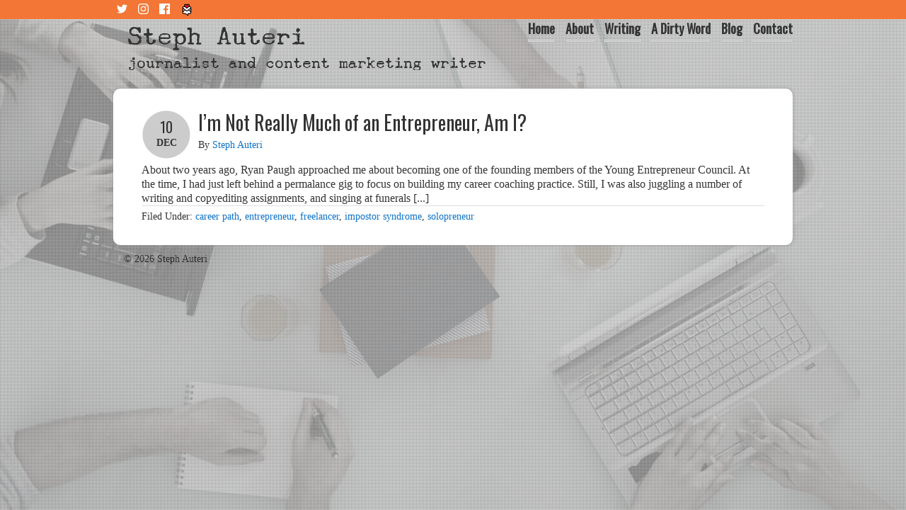

--- FILE ---
content_type: text/html; charset=UTF-8
request_url: https://www.stephauteri.com/category/freelancer/
body_size: 4942
content:
<!DOCTYPE html PUBLIC "-//W3C//DTD XHTML 1.0 Transitional//EN" "http://www.w3.org/TR/xhtml1/DTD/xhtml1-transitional.dtd">
<html xmlns="http://www.w3.org/1999/xhtml" lang="en-US" xml:lang="en-US">
<head profile="http://gmpg.org/xfn/11">
<meta http-equiv="Content-Type" content="text/html; charset=UTF-8" />
			<meta name="robots" content="noindex,noodp,noydir" />
		<meta name="viewport" content="width=device-width, initial-scale=1" />
<title>freelancer</title>
<meta name='robots' content='max-image-preview:large' />
	<style>img:is([sizes="auto" i], [sizes^="auto," i]) { contain-intrinsic-size: 3000px 1500px }</style>
	<link rel='dns-prefetch' href='//secure.gravatar.com' />
<link rel='dns-prefetch' href='//stats.wp.com' />
<link rel='dns-prefetch' href='//v0.wordpress.com' />
<link rel="alternate" type="application/rss+xml" title="Steph Auteri &raquo; Feed" href="https://www.stephauteri.com/feed/" />
<link rel="alternate" type="application/rss+xml" title="Steph Auteri &raquo; Comments Feed" href="https://www.stephauteri.com/comments/feed/" />
<link rel="alternate" type="application/rss+xml" title="Steph Auteri &raquo; freelancer Category Feed" href="https://www.stephauteri.com/category/freelancer/feed/" />
<link rel="canonical" href="https://www.stephauteri.com/category/freelancer/" />
<script type="text/javascript">
/* <![CDATA[ */
window._wpemojiSettings = {"baseUrl":"https:\/\/s.w.org\/images\/core\/emoji\/16.0.1\/72x72\/","ext":".png","svgUrl":"https:\/\/s.w.org\/images\/core\/emoji\/16.0.1\/svg\/","svgExt":".svg","source":{"concatemoji":"https:\/\/www.stephauteri.com\/wp-includes\/js\/wp-emoji-release.min.js?ver=6.8.3"}};
/*! This file is auto-generated */
!function(s,n){var o,i,e;function c(e){try{var t={supportTests:e,timestamp:(new Date).valueOf()};sessionStorage.setItem(o,JSON.stringify(t))}catch(e){}}function p(e,t,n){e.clearRect(0,0,e.canvas.width,e.canvas.height),e.fillText(t,0,0);var t=new Uint32Array(e.getImageData(0,0,e.canvas.width,e.canvas.height).data),a=(e.clearRect(0,0,e.canvas.width,e.canvas.height),e.fillText(n,0,0),new Uint32Array(e.getImageData(0,0,e.canvas.width,e.canvas.height).data));return t.every(function(e,t){return e===a[t]})}function u(e,t){e.clearRect(0,0,e.canvas.width,e.canvas.height),e.fillText(t,0,0);for(var n=e.getImageData(16,16,1,1),a=0;a<n.data.length;a++)if(0!==n.data[a])return!1;return!0}function f(e,t,n,a){switch(t){case"flag":return n(e,"\ud83c\udff3\ufe0f\u200d\u26a7\ufe0f","\ud83c\udff3\ufe0f\u200b\u26a7\ufe0f")?!1:!n(e,"\ud83c\udde8\ud83c\uddf6","\ud83c\udde8\u200b\ud83c\uddf6")&&!n(e,"\ud83c\udff4\udb40\udc67\udb40\udc62\udb40\udc65\udb40\udc6e\udb40\udc67\udb40\udc7f","\ud83c\udff4\u200b\udb40\udc67\u200b\udb40\udc62\u200b\udb40\udc65\u200b\udb40\udc6e\u200b\udb40\udc67\u200b\udb40\udc7f");case"emoji":return!a(e,"\ud83e\udedf")}return!1}function g(e,t,n,a){var r="undefined"!=typeof WorkerGlobalScope&&self instanceof WorkerGlobalScope?new OffscreenCanvas(300,150):s.createElement("canvas"),o=r.getContext("2d",{willReadFrequently:!0}),i=(o.textBaseline="top",o.font="600 32px Arial",{});return e.forEach(function(e){i[e]=t(o,e,n,a)}),i}function t(e){var t=s.createElement("script");t.src=e,t.defer=!0,s.head.appendChild(t)}"undefined"!=typeof Promise&&(o="wpEmojiSettingsSupports",i=["flag","emoji"],n.supports={everything:!0,everythingExceptFlag:!0},e=new Promise(function(e){s.addEventListener("DOMContentLoaded",e,{once:!0})}),new Promise(function(t){var n=function(){try{var e=JSON.parse(sessionStorage.getItem(o));if("object"==typeof e&&"number"==typeof e.timestamp&&(new Date).valueOf()<e.timestamp+604800&&"object"==typeof e.supportTests)return e.supportTests}catch(e){}return null}();if(!n){if("undefined"!=typeof Worker&&"undefined"!=typeof OffscreenCanvas&&"undefined"!=typeof URL&&URL.createObjectURL&&"undefined"!=typeof Blob)try{var e="postMessage("+g.toString()+"("+[JSON.stringify(i),f.toString(),p.toString(),u.toString()].join(",")+"));",a=new Blob([e],{type:"text/javascript"}),r=new Worker(URL.createObjectURL(a),{name:"wpTestEmojiSupports"});return void(r.onmessage=function(e){c(n=e.data),r.terminate(),t(n)})}catch(e){}c(n=g(i,f,p,u))}t(n)}).then(function(e){for(var t in e)n.supports[t]=e[t],n.supports.everything=n.supports.everything&&n.supports[t],"flag"!==t&&(n.supports.everythingExceptFlag=n.supports.everythingExceptFlag&&n.supports[t]);n.supports.everythingExceptFlag=n.supports.everythingExceptFlag&&!n.supports.flag,n.DOMReady=!1,n.readyCallback=function(){n.DOMReady=!0}}).then(function(){return e}).then(function(){var e;n.supports.everything||(n.readyCallback(),(e=n.source||{}).concatemoji?t(e.concatemoji):e.wpemoji&&e.twemoji&&(t(e.twemoji),t(e.wpemoji)))}))}((window,document),window._wpemojiSettings);
/* ]]> */
</script>
<link rel='stylesheet' id='css-0-css' href='https://www.stephauteri.com/wp-content/mmr/36d30f16-1581264889.min.css' type='text/css' media='all' />
<style id='wp-emoji-styles-inline-css' type='text/css'>

	img.wp-smiley, img.emoji {
		display: inline !important;
		border: none !important;
		box-shadow: none !important;
		height: 1em !important;
		width: 1em !important;
		margin: 0 0.07em !important;
		vertical-align: -0.1em !important;
		background: none !important;
		padding: 0 !important;
	}
</style>
<link rel='stylesheet' id='css-1-css' href='https://www.stephauteri.com/wp-content/mmr/a57c2fbb-1756763555.min.css' type='text/css' media='all' />
<script type="text/javascript" src="https://www.stephauteri.com/wp-content/mmr/406d0623-1756763442.min.js" id="js-2-js"></script>
<script type="text/javascript" id="js-2-js-after">
/* <![CDATA[ */
wp.i18n.setLocaleData( { 'text direction\u0004ltr': [ 'ltr' ] } );
/* ]]> */
</script>
<script type="text/javascript" src="https://www.stephauteri.com/wp-content/mmr/a4950ac3-1756763443.min.js" id="js-3-js"></script>
<!--[if lt IE 9]>
<script type="text/javascript" src="https://www.stephauteri.com/wp-content/themes/genesis/lib/js/html5shiv.min.js?ver=3.7.3" id="html5shiv-js"></script>
<![endif]-->
<link rel="https://api.w.org/" href="https://www.stephauteri.com/wp-json/" /><link rel="alternate" title="JSON" type="application/json" href="https://www.stephauteri.com/wp-json/wp/v2/categories/318" /><link rel="EditURI" type="application/rsd+xml" title="RSD" href="https://www.stephauteri.com/xmlrpc.php?rsd" />
<script type="text/javascript">
(function(url){
	if(/(?:Chrome\/26\.0\.1410\.63 Safari\/537\.31|WordfenceTestMonBot)/.test(navigator.userAgent)){ return; }
	var addEvent = function(evt, handler) {
		if (window.addEventListener) {
			document.addEventListener(evt, handler, false);
		} else if (window.attachEvent) {
			document.attachEvent('on' + evt, handler);
		}
	};
	var removeEvent = function(evt, handler) {
		if (window.removeEventListener) {
			document.removeEventListener(evt, handler, false);
		} else if (window.detachEvent) {
			document.detachEvent('on' + evt, handler);
		}
	};
	var evts = 'contextmenu dblclick drag dragend dragenter dragleave dragover dragstart drop keydown keypress keyup mousedown mousemove mouseout mouseover mouseup mousewheel scroll'.split(' ');
	var logHuman = function() {
		if (window.wfLogHumanRan) { return; }
		window.wfLogHumanRan = true;
		var wfscr = document.createElement('script');
		wfscr.type = 'text/javascript';
		wfscr.async = true;
		wfscr.src = url + '&r=' + Math.random();
		(document.getElementsByTagName('head')[0]||document.getElementsByTagName('body')[0]).appendChild(wfscr);
		for (var i = 0; i < evts.length; i++) {
			removeEvent(evts[i], logHuman);
		}
	};
	for (var i = 0; i < evts.length; i++) {
		addEvent(evts[i], logHuman);
	}
})('//www.stephauteri.com/?wordfence_lh=1&hid=019C08F69CDC8E9F5C3D7B7480A336A9');
</script>	<style>img#wpstats{display:none}</style>
			<div id="background-image">
		<div id="bg-fix">
			<div id="bg-pattern"></div>
			<img src="https://www.stephauteri.com/wp-content/themes/stephauteri_v2/images/bg-img-losat.jpg" />
		</div>
	</div>
	<link rel="icon" href="https://www.stephauteri.com/wp-content/themes/stephauteri_v2/images/favicon.ico" />
<link rel="pingback" href="https://www.stephauteri.com/xmlrpc.php" />

<!-- Jetpack Open Graph Tags -->
<meta property="og:type" content="website" />
<meta property="og:title" content="freelancer" />
<meta property="og:url" content="https://www.stephauteri.com/category/freelancer/" />
<meta property="og:site_name" content="Steph Auteri" />
<meta property="og:image" content="https://s0.wp.com/i/blank.jpg" />
<meta property="og:image:width" content="200" />
<meta property="og:image:height" content="200" />
<meta property="og:image:alt" content="" />
<meta property="og:locale" content="en_US" />

<!-- End Jetpack Open Graph Tags -->
		<style type="text/css" id="wp-custom-css">
			#footer-widget {
	padding: 20px !important;
}

#footer-widget .widget_text {
	width: 100%
}

#footer-widget h3 {
	margin-bottom: 25px
}		</style>
		</head>
<body data-rsssl=1 class="archive category category-freelancer category-318 wp-theme-genesis wp-child-theme-stephauteri_v2 header-full-width full-width-content"><div id="wrap"><div id="header"><div class="wrap"><div class="menu-social-container"><ul id="menu-social" class="menu"><li id="menu-item-803" class="twitter menu-item menu-item-type-custom menu-item-object-custom menu-item-803"><a target="_blank" href="https://twitter.com/stephauteri">Twitter</a></li>
<li id="menu-item-1102" class="instagram menu-item menu-item-type-custom menu-item-object-custom menu-item-1102"><a target="_blank" href="https://www.instagram.com/stephauteri/">Instagram</a></li>
<li id="menu-item-957" class="facebook menu-item menu-item-type-custom menu-item-object-custom menu-item-957"><a target="_blank" href="https://www.facebook.com/Steph-Auteri-1384367051602208/">Facebook</a></li>
<li id="menu-item-958" class="tinyletter menu-item menu-item-type-custom menu-item-object-custom menu-item-958"><a target="_blank" href="https://tinyletter.com/thunderthighs">Tiny Letter</a></li>
</ul></div><div id="title-area"><p id="title"><a href="https://www.stephauteri.com/">Steph Auteri</a></p><p id="description">journalist and content marketing writer</p></div></div></div><div id="nav"><div class="wrap"><ul id="menu-main-navigation" class="menu genesis-nav-menu menu-primary"><li id="menu-item-227" class="menu-item menu-item-type-post_type menu-item-object-page menu-item-home menu-item-227"><a href="https://www.stephauteri.com/">Home</a></li>
<li id="menu-item-228" class="menu-item menu-item-type-post_type menu-item-object-page menu-item-228"><a href="https://www.stephauteri.com/about/">About</a></li>
<li id="menu-item-223" class="menu-item menu-item-type-post_type menu-item-object-page menu-item-223"><a href="https://www.stephauteri.com/writing/">Writing</a></li>
<li id="menu-item-956" class="menu-item menu-item-type-post_type menu-item-object-page menu-item-has-children menu-item-956"><a href="https://www.stephauteri.com/a-dirty-word/">A Dirty Word</a>
<ul class="sub-menu">
	<li id="menu-item-1282" class="menu-item menu-item-type-post_type menu-item-object-page menu-item-1282"><a href="https://www.stephauteri.com/a-dirty-word/book-clubs/">Book Clubs</a></li>
</ul>
</li>
<li id="menu-item-225" class="menu-item menu-item-type-post_type menu-item-object-page current_page_parent menu-item-225"><a href="https://www.stephauteri.com/blog/">Blog</a></li>
<li id="menu-item-226" class="menu-item menu-item-type-post_type menu-item-object-page menu-item-226"><a href="https://www.stephauteri.com/contact/">Contact</a></li>
</ul></div></div><div id="inner"><div id="content-sidebar-wrap"><div id="content" class="hfeed"><div class="post-625 post type-post status-publish format-standard hentry category-career-path category-entrepreneur category-freelancer category-impostor-syndrome category-solopreneur entry"><h2 class="entry-title"><a class="entry-title-link" rel="bookmark" href="http://feedproxy.google.com/~r/freelancedom/~3/zI3A1RnvsWA/">I’m Not Really Much of an Entrepreneur, Am I?</a></h2>
<div class="post-info"><div class="date-info"><h4><span class="date published time" title="2012-12-10T08:01:16+00:00">10</span> </h4><div><span class="date published time" title="2012-12-10T08:01:16+00:00">Dec</span> </div></div><span>By <span class="author vcard"><span class="fn"><a href="https://www.stephauteri.com/author/steph-auteri/" rel="author">Steph Auteri</a></span></span>  </span></div><div class="entry-content">About two years ago, Ryan Paugh approached me about becoming one of the founding members of the Young Entrepreneur Council. At the time, I had just left behind a permalance gig to focus on building my career coaching practice. Still, I was also juggling a number of writing and copyediting assignments, and singing at funerals [...]</div><div class="post-meta"><span class="categories">Filed Under: <a href="https://www.stephauteri.com/category/career-path/" rel="category tag">career path</a>, <a href="https://www.stephauteri.com/category/entrepreneur/" rel="category tag">entrepreneur</a>, <a href="https://www.stephauteri.com/category/freelancer/" rel="category tag">freelancer</a>, <a href="https://www.stephauteri.com/category/impostor-syndrome/" rel="category tag">impostor syndrome</a>, <a href="https://www.stephauteri.com/category/solopreneur/" rel="category tag">solopreneur</a></span> </div></div></div></div></div><div id="footer" class="footer"><div class="wrap"><p id="copyright">&copy; 2026 Steph Auteri</p></div></div></div><script type="speculationrules">
{"prefetch":[{"source":"document","where":{"and":[{"href_matches":"\/*"},{"not":{"href_matches":["\/wp-*.php","\/wp-admin\/*","\/wp-content\/uploads\/*","\/wp-content\/*","\/wp-content\/plugins\/*","\/wp-content\/themes\/stephauteri_v2\/*","\/wp-content\/themes\/genesis\/*","\/*\\?(.+)"]}},{"not":{"selector_matches":"a[rel~=\"nofollow\"]"}},{"not":{"selector_matches":".no-prefetch, .no-prefetch a"}}]},"eagerness":"conservative"}]}
</script>
<script type="text/javascript" src="https://www.stephauteri.com/wp-content/mmr/080b01f7-1756763545.min.js" id="js-4-js"></script>
<script type="text/javascript" id="js-5-js-before">
/* <![CDATA[ */
var wpcf7 = {
    "api": {
        "root": "https:\/\/www.stephauteri.com\/wp-json\/",
        "namespace": "contact-form-7\/v1"
    },
    "cached": 1
};
/* ]]> */
</script>
<script type="text/javascript" src="https://www.stephauteri.com/wp-content/mmr/b5150b53-1756763545.min.js" id="js-5-js"></script>
<script type="text/javascript" id="jetpack-stats-js-before">
/* <![CDATA[ */
_stq = window._stq || [];
_stq.push([ "view", JSON.parse("{\"v\":\"ext\",\"blog\":\"119825834\",\"post\":\"0\",\"tz\":\"0\",\"srv\":\"www.stephauteri.com\",\"arch_cat\":\"freelancer\",\"arch_results\":\"1\",\"j\":\"1:14.9.1\"}") ]);
_stq.push([ "clickTrackerInit", "119825834", "0" ]);
/* ]]> */
</script>
<script type="text/javascript" src="https://stats.wp.com/e-202606.js" id="jetpack-stats-js" defer="defer" data-wp-strategy="defer"></script>
</body></html>


--- FILE ---
content_type: text/css
request_url: https://www.stephauteri.com/wp-content/mmr/36d30f16-1581264889.min.css
body_size: 5242
content:
@import url(https://fonts.googleapis.com/css?family=Oswald);@font-face{font-family:'underwood_championregular';src:url(/wp-content/themes/stephauteri_v2/fonts/underwood_champion-webfont.eot);src:url(/wp-content/themes/stephauteri_v2/fonts/underwood_champion-webfont.eot?#iefix) format('embedded-opentype'),url(/wp-content/themes/stephauteri_v2/fonts/underwood_champion-webfont.woff2) format('woff2'),url(/wp-content/themes/stephauteri_v2/fonts/underwood_champion-webfont.woff) format('woff'),url(/wp-content/themes/stephauteri_v2/fonts/underwood_champion-webfont.ttf) format('truetype'),url(/wp-content/themes/stephauteri_v2/fonts/underwood_champion-webfont.svg#underwood_championregular) format('svg');font-weight:400;font-style:normal}body,h1,h2,h2 a,h2 a:visited,h3,h4,h5,h6,p,select,textarea{color:#333;font-family:"Helvetica Neue",Arial,Helvetica,sans-serif;font-size:16px;font-weight:300;line-height:1.5625;margin:0;padding:0;text-decoration:none}blockquote,input,select,textarea,.author-box,.breadcrumb,.sticky,.taxonomy-description,.wp-caption{background-color:#f5f5f5;border:1px solid #ddd}input,label,select,textarea{color:#333;font-family:"Helvetica Neue",Arial,Helvetica,sans-serif;font-size:14px;font-weight:300}li,ol,ul{margin:0;padding:0}ol li{list-style-type:decimal}a,a:visited{color:#0d72c7;text-decoration:none}a:hover{text-decoration:underline}a img{border:none}body{background-color:#d5d5d5}::-moz-selection{background-color:#0d72c7;color:#fff}::selection{background-color:#0d72c7;color:#fff}#wrap{-moz-box-shadow:0 0 5px #999;-webkit-box-shadow:0 0 5px #999;background-color:#fff;box-shadow:0 0 5px #999;margin:25px auto;width:960px;padding:0}#header{margin:0 auto;min-height:100px;width:100%}#title-area{float:left;overflow:hidden;padding:0;width:400px}#title{font-family:'underwood_championregular';font-size:36px;line-height:1.5em;margin:0}#title a,#title a:hover{color:#333;padding:0 0 0 20px;text-decoration:none}#description{font-size:22px;padding:0 0 0 20px}#header .widget-area{float:right;padding:25px 20px 0 0;width:510px}.header-image #title-area,.header-image #title,.header-image #title a{display:block;float:left;height:100px;overflow:hidden;padding:0;text-indent:-9999px;width:400px}.header-image #description{display:block;overflow:hidden}.header-full-width #title-area,.header-full-width #title,.header-full-width #title a{width:100%}.menu-primary,.menu-secondary,#header .menu{background-color:#f5f5f5;clear:both;color:#333;font-size:14px;margin:0 auto;overflow:hidden;width:100%}#header .menu{border:1px solid #ddd;box-sizing:border-box}.menu-primary{border-bottom:1px solid #ddd;border-top:1px solid #ddd}.menu-secondary{border-bottom:1px solid #ddd;border-top:none}.menu-primary ul,.menu-secondary ul,#header .menu ul{float:left;width:100%}.menu-primary li,.menu-secondary li,#header .menu li{float:left;list-style-type:none}.menu-primary a,.menu-secondary a,#header .menu a{border-right:1px solid #ddd;color:#333;display:block;padding:7px 15px 6px;position:relative;text-decoration:none}.menu-primary li a:active,.menu-primary li a:hover,.menu-primary .current_page_item a,.menu-primary .current-cat a,.menu-primary .current-menu-item a,.menu-secondary li a:active,.menu-secondary li a:hover,.menu-secondary .current_page_item a,.menu-secondary .current-cat a,.menu-secondary .current-menu-item a,#header .menu li a:active,#header .menu li a:hover,#header .menu .current_page_item a,#header .menu .current-cat a,#header .menu .current-menu-item a{background-color:#fff;color:#333}.menu-primary li li a,.menu-primary li li a:link,.menu-primary li li a:visited,.menu-secondary li li a,.menu-secondary li li a:link,.menu-secondary li li a:visited,#header .menu li li a,#header .menu li li a:link,#header .menu li li a:visited{background:none;background-color:#fff;border:1px solid #ddd;border-top:none;color:#333;font-size:12px;padding:9px 10px 8px;position:relative;text-transform:none;width:138px}.menu-primary li li a:active,.menu-primary li li a:hover,.menu-secondary li li a:active,.menu-secondary li li a:hover,#header .menu li li a:active,#header .menu li li a:hover{background-color:#f5f5f5;color:#333}.menu-primary li ul,.menu-secondary li ul,#header .menu li ul{height:auto;left:-9999px;margin:0 0 0 -1px;position:absolute;width:160px;z-index:9999}.menu-primary li ul a,.menu-secondary li ul a,#header .menu li ul a{width:140px}.menu-primary li ul ul,.menu-secondary li ul ul,#header .menu li ul ul{margin:-36px 0 0 159px}.menu li:hover ul ul,.menu li.sfHover ul ul{left:-9999px}.menu li:hover,.menu li.sfHover{position:static}ul.menu li:hover>ul,ul.menu li.sfHover ul,#header .menu li:hover>ul,#header .menu li.sfHover ul{left:auto}.menu-primary li a.sf-with-ul,.menu-secondary li a.sf-with-ul,#header .menu li a.sf-with-ul{padding-right:25px}.menu li a .sf-sub-indicator,.menu li li a .sf-sub-indicator,.menu li li li a .sf-sub-indicator{background:url(/wp-content/themes/stephauteri_v2/images/icon-plus.png) no-repeat;height:16px;position:absolute;right:8px;text-indent:-9999px;top:10px;width:16px}#wpadminbar li:hover ul ul{left:0}.menu li.right{float:right;padding:7px 15px 6px}.menu li.right a{background:none;border:none;color:#333;display:inline;text-decoration:none}.menu li.right a:hover{color:#0d72c7;text-decoration:none}.menu li.search{padding:0 10px}.menu li.rss a{background:url(/wp-content/themes/stephauteri_v2/images/rss.png) no-repeat center left;margin:0 0 0 10px;padding:0 0 0 16px}.menu li.twitter a{background:url(/wp-content/themes/stephauteri_v2/images/twitter-nav.png) no-repeat center left;padding:0 0 0 20px}#inner{margin:0 auto;overflow:hidden;padding:20px}.breadcrumb{font-size:14px;margin:-10px 0 30px;padding:5px 10px}.taxonomy-description{background-color:#fff;margin:-10px 0 30px;padding:0 0 15px}.taxonomy-description p{font-size:14px;padding:15px 15px 0}#content-sidebar-wrap{float:left;width:750px}.content-sidebar #content-sidebar-wrap,.full-width-content #content-sidebar-wrap,.sidebar-content #content-sidebar-wrap{width:100%}.sidebar-content-sidebar #content-sidebar-wrap,.sidebar-sidebar-content #content-sidebar-wrap{float:right}#content{float:left;padding:10px 20px;width:410px}.content-sidebar #content,.sidebar-content #content{width:580px}.sidebar-content #content,.sidebar-sidebar-content #content{float:right}.full-width-content #content{width:880px}.post,.event{margin:0 0 40px;position:relative}.entry-content{overflow:hidden}.entry-content p{margin:0 0 25px}blockquote{background:url(/wp-content/themes/stephauteri_v2/images/blockquote.png) no-repeat;border:none;margin:5px 5px 20px;padding:25px 30px 5px 70px}blockquote p{color:#999;font-style:italic}p.subscribe-to-comments{padding:20px 0 10px}.clear{clear:both}.clear-line{border-bottom:1px solid #ddd;clear:both;margin:0 0 25px}.five-sixths,.four-fifths,.four-sixths,.one-fifth,.one-fourth,.one-half,.one-sixth,.one-third,.three-fifths,.three-fourths,.three-sixths,.two-fifths,.two-fourths,.two-sixths,.two-thirds{float:left;margin:0 0 20px;padding-left:3%}.one-half,.three-sixths,.two-fourths{width:48%}.one-third,.two-sixths{width:31%}.four-sixths,.two-thirds{width:65%}.one-fourth{width:22.5%}.three-fourths{width:73.5%}.one-fifth{width:17.4%}.two-fifths{width:37.8%}.three-fifths{width:58.2%}.four-fifths{width:78.6%}.one-sixth{width:14%}.five-sixths{width:82%}.first{clear:both;padding-left:0}.genesis-grid-even,.genesis-grid-odd{margin:0 0 20px;padding:0 0 15px;width:48%}.genesis-grid-even{float:right}.genesis-grid-odd{clear:both;float:left}h1,h2,h2 a,h2 a:visited,h3,h4,h5,h6{font-family:'Oswald',arial,serif;line-height:1.25;margin:0 0 10px}h1{font-size:30px}.taxonomy-description h1{margin:0}h2,h2 a,h2 a:visited{font-size:28px}h2 a,h2 a:visited{color:#333;font-family:'Oswald',arial,serif}h2 a:hover{color:#0d72c7;text-decoration:none}.widget-area h2,.widget-area h2 a{font-size:14px;margin:0 0 5px}h3{font-size:24px}h4{font-size:20px}.taxonomy-description h1,.widget-area h4{background-color:#f5f5f5;border-bottom:1px solid #ddd;font-size:14px;padding:9px 10px 8px}.widget-area h4 a{color:#333;text-decoration:none}#footer-widgets h4{background:none;border:none;padding:0}h5{font-size:18px}.entry-content ol,.entry-content ul{margin:0;padding:0 0 25px}.archive-page ul li,.entry-content ul li{list-style-type:square;margin:0 0 0 30px;padding:0}.entry-content ol li{margin:0 0 0 35px}.archive-page ul ul,.entry-content ol ol,.entry-content ul ul{padding:0}.post-info{font-size:14px;margin:-5px 0 15px}.post-meta{border-top:1px solid #ddd;clear:both;font-size:14px;padding:5px 0 0}.author-box{background-color:#f5f5f5;margin:0 0 40px;overflow:hidden;padding:10px}.author-box p{font-size:14px}.sticky{background-color:#f5f5f5;margin:-10px 0 40px;padding:20px}.archive-page{float:left;padding:20px 0 0;width:45%}.post-comments,.tags{background:url(/wp-content/themes/stephauteri_v2/images/icon-dot.png) no-repeat left;margin:0 0 0 3px;padding:0 0 0 10px}img{height:auto;max-width:100%}.avatar,.featuredpage img,.featuredpost img,.post-image{background-color:#f5f5f5;border:1px solid #ddd;padding:4px}.author-box .avatar{background-color:#fff;float:left;margin:0 10px 0 0}.post-image{margin:0 10px 10px 0}.comment-list li .avatar{background-color:#fff;float:right;margin:5px 0 0 10px}img.centered,.aligncenter{display:block;margin:0 auto 10px}img.alignnone{display:inline;margin:0 0 10px}img.alignleft{display:inline;margin:0 15px 10px 0}img.alignright{display:inline;margin:0 0 10px 15px}.alignleft{float:left;margin:0 15px 10px 0}.alignright{float:right;margin:0 0 10px 15px}.wp-caption{padding:5px;text-align:center}p.wp-caption-text{font-size:14px;margin:5px 0}.wp-smiley,.wp-wink{border:none;float:none}.navigation{font-size:14px;overflow:hidden;padding:20px 0;width:100%}.navigation li{display:inline}.navigation li a,.navigation li.disabled,.navigation li a:hover,.navigation li.active a{border:1px solid #ddd;padding:5px 8px}.navigation li a:hover,.navigation li.active a{background-color:#f5f5f5}.sidebar{display:inline;float:right;font-size:14px;width:280px}#sidebar-alt{float:left;width:150px}.sidebar-content #sidebar,.sidebar-sidebar-content #sidebar{float:left}.content-sidebar-sidebar #sidebar-alt{float:right}.sidebar p{font-size:inherit}.sidebar .widget{background-color:#fff;border:1px solid #ddd;margin:0 0 15px;padding:0 0 15px}.sidebar.widget-area ol,.sidebar.widget-area ul,.widget-area .textwidget,.widget_tag_cloud div div{padding:0 15px}.sidebar.widget-area ul li,#footer-widgets .widget-area ul li{border-bottom:1px solid #ddd;list-style-type:none;margin:0 0 7px;padding:0 0 5px;word-wrap:break-word}.sidebar.widget-area ul ul li{border:none;margin:0}.widget_archive select,#cat{display:inline;margin:5px 15px 0;padding:3px;width:85%}.featuredpage,.featuredpost{clear:both;margin:0 0 15px;overflow:hidden}.featuredpage .page,.featuredpost .post{border-bottom:1px solid #ddd;margin:0 0 5px;overflow:hidden;padding:0 15px 10px}#footer-widgets .featuredpage .page,#footer-widgets .featuredpost .post{margin:0 0 10px;padding:0}.more-from-category{padding:5px 15px 0}.user-profile{overflow:hidden}.user-profile p{padding:5px 15px 0}.user-profile .posts_link{padding:0 15px}input[type="button"],input[type="submit"]{background:url(/wp-content/themes/stephauteri_v2/images/gradient.png) 0 0;border:1px solid #ccc;cursor:pointer;line-height:19px;padding:5px 7px;text-decoration:none}input:hover[type="button"],input:hover[type="submit"]{background:url(/wp-content/themes/stephauteri_v2/images/gradient.png) 0 -33px;text-decoration:none}#header .searchform{float:right;padding:12px 0 0}.sidebar .searchform{padding:5px 0 0 15px}.s{margin:10px -7px 0 0;padding:6px 5px;width:180px}#nav .s{background-color:#fff;margin:2px -7px 0 0}.enews p{padding:0 15px 5px}.enews #subscribe{padding:0 0 0 15px}.enews #subbox{margin:5px -7px 0 0;padding:6px 5px;width:75%}#wp-calendar{width:100%}#wp-calendar caption{font-size:12px;font-style:italic;padding:2px 5px 0 0;text-align:right}#wp-calendar thead{background-color:#f5f5f5;font-weight:700;margin:10px 0 0}#wp-calendar td{background-color:#f5f5f5;padding:2px;text-align:center}#footer-widgets{background-color:#f5f5f5;border-top:1px solid #ddd;clear:both;font-size:14px;margin:0 auto;overflow:hidden;width:100%}#footer-widgets .wrap{overflow:hidden;padding:20px 30px 10px}#footer-widgets .widget{background:none;border:none;margin:0 0 15px;padding:0}#footer-widgets .textwidget{padding:0}#footer-widgets .widget_tag_cloud div div{padding:0}#footer-widgets p{font-size:inherit;margin:0 0 10px}#footer-widgets ul{margin:0}#footer-widgets ul li{margin:0 0 0 20px}#footer-widgets #wp-calendar thead,#footer-widgets #wp-calendar td{background:none}.footer-widgets-1{float:left;margin:0 30px 0 0;width:280px}.footer-widgets-2{float:left;width:280px}.footer-widgets-3{float:right;width:280px}#footer{background-color:#f5f5f5;border-top:1px solid #ddd;clear:both;font-size:14px;margin:0 auto;overflow:hidden;width:100%}#footer .wrap{overflow:hidden;padding:10px 15px}#footer p{font-size:inherit}#footer a,#footer a:visited{color:#333}#footer a:hover{color:#0d72c7;text-decoration:none}#footer .gototop{float:left;width:200px}#footer .creds{float:right;text-align:right;width:650px}#comments,#respond{margin:0 0 15px;overflow:hidden}#author,#comment,#email,#url{margin:10px 5px 0 0;padding:5px;width:250px}#comment{height:150px;margin:10px 0;width:98%}.ping-list{margin:0 0 40px}.comment-list ol,.ping-list ol{padding:10px}.comment-list li,.ping-list li{font-weight:700;list-style-type:none;margin:15px 0 5px;padding:10px 15px}.comment-list li ul li{list-style-type:none;margin-right:-16px}.comment-content p{font-size:14px;margin:0 0 20px}.comment-list cite,.ping-list cite{font-style:normal}.commentmetadata{font-size:12px;margin:0 0 5px}.reply{font-size:14px;font-weight:300}.nocomments{text-align:center}#comments .navigation{display:block}.thread-alt,.thread-even{background-color:#f5f5f5}.alt,.depth-1,.even{border:1px solid #ddd}div.gform_wrapper input,div.gform_wrapper select,div.gform_wrapper textarea{box-sizing:border-box;font-size:14px!important;padding:4px 5px!important}div.gform_footer input.button{color:#333}div.gform_wrapper .ginput_complex label{font-size:14px}div.gform_wrapper li,div.gform_wrapper form li{margin:0 0 10px}div.gform_wrapper .gform_footer{border:none;margin:0;padding:0}@font-face{font-family:'Museo Slab 500';src:url(/wp-content/themes/stephauteri_v2/fonts/museo-slab-500-webfont.eot);src:url(/wp-content/themes/stephauteri_v2/fonts/museo-slab-500-webfont.eot?#iefix) format('embedded-opentype'),url(/wp-content/themes/stephauteri_v2/fonts/museo-slab-500-webfont.woff) format('woff'),url(/wp-content/themes/stephauteri_v2/fonts/museo-slab-500-webfont.ttf) format('truetype'),url(/wp-content/themes/stephauteri_v2/fonts/museo-slab-500-webfont.svg#Webfont&) format('svg');font-weight:400;font-style:normal}html,body{width:100%;min-height:640px}a:hover,#footer a:hover{text-decoration:underline}a,a:visited{text-decoration:none}p,body{font:16px Georgia,Times,Serif;line-height:20px}.col2{float:left;width:50%}#background-image{position:absolute;top:0;left:0}#bg-fix{position:fixed;bottom:0;left:0;overflow:hidden}#bg-pattern{position:fixed;top:0;left:0;width:100%;height:100%;background:transparent url(/wp-content/themes/stephauteri_v2/images/bg-overlay-pattern.png)}#background-image img{max-width:10000px;min-width:1200px;max-height:1000px;opacity:.25}.home #background-image img{opacity:.5}#wrap{position:relative;z-index:1;background:transparent none;box-shadow:none}#header{float:left;width:auto}#nav{float:right}.menu-primary,.menu-primary a,.menu-primary li a:hover,.menu-primary .current-menu-item a{background:transparent none;border:none;font-weight:700;text-decoration:none}.menu-primary li{margin:0 0 0 15px}.menu-primary a{font-size:18px;border-bottom:5px solid #ccc;padding:5px 0;font-family:'Oswald',arial,serif;text-decoration:none}.menu-primary li a:hover,.menu-primary .current-menu-item a{border-bottom:5px solid #333;-moz-transition:all .5s ease-in-out;-webkit-transition:all .5s ease-in-out;-ms-transition:all .5s ease-in-out;-o-transition:all .5s ease-in-out;transition:all .5s ease-in-out;text-decoration:none}.menu-primary li:nth-child(3n-2) a:hover,.menu-primary .current-menu-item:nth-child(3n-2) a{border-color:#f8c847}.menu-primary li:nth-child(3n-1) a:hover,.menu-primary .current-menu-item:nth-child(3n-1) a{border-color:#f37636}.menu-primary li:nth-child(3n) a:hover,.menu-primary .current-menu-item:nth-child(3n) a{border-color:#c0a33b}#inner{clear:both;background:#fff;border-radius:10px;-moz-box-shadow:0 0 5px #999;-webkit-box-shadow:0 0 5px #999;box-shadow:0 0 5px #999;position:relative;overflow:visible;float:left;width:920px}.content-sidebar #content,.sidebar-content #content{width:600px}.entry-content{overflow:visible}#description{font-family:'underwood_championregular'}#title a{color:#333}#footer{background:transparent none;border:none}#footer a,#footer a:visited{color:#0D72C7}#copyright{float:left}.home #footer{height:0}.home #footer-widget{position:absolute;width:480px;left:50%;margin:0 0 0 -250px;background:#c0a33b;padding:10px;border-radius:10px;-moz-box-shadow:0 0 5px #999;-webkit-box-shadow:0 0 5px #999;box-shadow:0 0 5px #999}.home #footer-widget>div{float:left}.home #copyright{display:none}.home #inner{display:none}.home #wrap{position:absolute;left:0;top:50%;margin:-85px auto 0;width:100%;background-color:rgba(204,204,204,.75);border-top:1px solid #333;border-bottom:1px solid #333}.home .menu-primary li:nth-child(3n-2) a:hover,.home .menu-primary .current-menu-item:nth-child(3n-2) a{color:#f8c847}.home .menu-primary li:nth-child(3n-1) a:hover,.home .menu-primary .current-menu-item:nth-child(3n-1) a{color:#f37636}.home .menu-primary li:nth-child(3n) a:hover,.home .menu-primary .current-menu-item:nth-child(3n) a{color:#c0a33b}.home .menu-primary li a:hover,.home .menu-primary .current-menu-item a{border:none;text-shadow:0 0 .2em #333}.home #header{width:48%;padding:1%;min-width:500px}.home .menu-primary,.home .menu-primary a{background:transparent none;border:none;font-size:18px;font-family:'Museo Slab 500';text-transform:lowercase;-moz-transition:none;-webkit-transition:none;-ms-transition:none;-o-transition:none;transition:none}.home .menu-primary li.current-menu-item a{-moz-transition:none;-webkit-transition:none;-ms-transition:none;-o-transition:none;transition:none}.home.header-image #title-area,.home.header-image #title,.home.header-image #title a,.home #header{height:85px;min-height:85px}.home .menu-primary li{margin-left:30px}.home .menu-primary li:first-child{margin-left:0}.home #nav{margin:45px 1% 0;width:48%;min-width:525px;float:left}.home #nav .wrap{float:right}.fullcalendar{overflow:hidden}ul.date-container{margin:0;padding:0;height:70px;width:100%}ul.date-container li{float:left;width:70px;height:70px;margin:2px;padding:3px;list-style-type:none;overflow:hidden;background:#c0a33b}ul.date-container li ul li{height:auto;width:auto;white-space:nowrap;margin:0;padding:0;font-size:12px;float:none;text-overflow:ellipsis;background:transparent none}ul.date-container li ul li a{color:#333}.em-date{color:#fff}li.eventless.type-pre{opacity:.5}ul.date-container li.type-today,ul.date-container li.type-today.eventful{background:#f8c847}ul.date-container li.type-today .em-date{color:#333}ul.date-container li.eventful{background:#f37636}.days-names ul{padding:0;margin:0;height:25px;width:100%}.days-names ul li{float:left;width:70px;height:25px;margin:2px;padding:3px;text-align:center;list-style-type:none;font-weight:700;text-transform:uppercase}.month_name{float:left}.em-cal-header ul{float:right;margin:0;padding:0}.em-cal-header ul li{float:left;margin:0 0 0 15px;padding:0;list-style-type:none}.em-cal-header{overflow:hidden}.sidebar-content #inner,.sidebar-content #content,.content-sidebar #inner,.content-sidebar #content{background:transparent none;padding:0;box-shadow:none;border-radius:0}.sidebar-content #inner,.content-sidebar #inner{width:960px}.sidebar-content #content,.content-sidebar #content{width:650px}.content-sidebar .post,.sidebar-content .event,.sidebar-content .page{position:relative;background:#fff;padding:30px 40px;border-radius:10px;-moz-box-shadow:0 0 5px #999;-webkit-box-shadow:0 0 5px #999;box-shadow:0 0 5px #999}.post .entry-title,.post .post-info,.event .entry-title,.event .post-info{margin-left:80px}.post .date-info,.event .date-info{width:70px;height:70px;background:url(/wp-content/themes/stephauteri_v2/images/sprite.png) 0 0 no-repeat;position:absolute;top:0;left:0}.post .date-info h4,.event .date-info h4{margin:12px 0 0;text-align:center}.post .date-info div,.event .date-info div{text-align:center;font-weight:700;text-transform:uppercase}.post:last-child{margin-bottom:0}.taxonomy-description h1,.widget-area h4{background:#f37636;color:#fff}.sidebar .widget{border:none;border-radius:10px;-moz-box-shadow:0 0 5px #999;-webkit-box-shadow:0 0 5px #999;box-shadow:0 0 5px #999}.sidebar .widget h4{border-radius:10px 10px 0 0}#mc_signup_form{padding:5px 0 0 15px}#mc_signup_form .mc_var_label{width:100px;display:block;float:left}#mc_signup_form .mc_input{width:145px}.sidebar.widget-area ul.mc_list{padding:0}.sidebar.widget-area ul.mc_list li{float:left;border:none;padding:0;margin:0 5px 0 0}form span.wpcf7-not-valid-tip{background:transparent none;color:red;border:none;left:3px;top:auto}.wpcf7 input[type="text"],.wpcf7 input[type="email"]{width:48%;padding:1%}.wpcf7 textarea{width:98%;padding:1%}.steph-trans{position:relative;right:0;top:-100px}#list-content{margin:0;padding:0;overflow:hidden;display:block;list-style:none!important}#list-content li{display:block;height:350px;width:199px;border:1px solid #5b0084;float:left;margin:9px;padding:0;list-style:none!important;text-indent:0}#list-content img{border-bottom:2px solid #5b0084}#list-content a.list-img{display:block;width:199px;height:199px;border-bottom:2px solid #5b0084}#list-content span{margin:0;font-size:11px;line-height:1.25em;padding:5px;text-align:left;display:block;color:#260037}.gallery_box.entry-content ul li{list-style-type:none;margin:0}#header .menu-social-container{background-color:#f37636;position:fixed;top:0;left:0;right:0;z-index:100}.admin-bar #header .menu-social-container{top:32px}#header #menu-social{padding:0;list-style-type:none;border:0;background:transparent none;width:960px;margin:0 auto}#header #menu-social li{padding:5px;margin:0;border:0;cursor:pointer}#header #menu-social li a{background-size:15px!important;background-position:6px 6px;border:0;padding:6px 10px 6px;line-height:5px;color:#fff}#header #menu-social li:hover{opacity:.25;max-width:25px}#header #menu-social li.twitter a{background:url(/wp-content/themes/stephauteri_v2/icons/twitter.svg) no-repeat;text-indent:-9999px}#header #menu-social li.instagram a{background:url(/wp-content/themes/stephauteri_v2/icons/instagram.svg) no-repeat;text-indent:-9999px}#header #menu-social li.facebook a{background:url(/wp-content/themes/stephauteri_v2/icons/facebook.svg) no-repeat;text-indent:-9999px}#header #menu-social li.tinyletter a{background-size:18px!important;background-position:0 0!important;background:url(/wp-content/themes/stephauteri_v2/icons/tinyletter.svg) no-repeat;text-indent:-9999px}@media only screen and (max-width:768px){#nav{margin-bottom:15px}#wrap{width:100%}#inner{width:100%;padding:0}.content-sidebar #content-sidebar-wrap,.full-width-content #content-sidebar-wrap,.sidebar-content #content-sidebar-wrap{width:auto;padding:20px}.full-width-content #content{width:100%;padding:0}#list-content li{width:auto}#list-content a.list-img{width:auto;background-size:100%!important}#list-content span{font-size:16px}.entry-content iframe{max-width:100%}.home #footer-widget{width:auto;left:0;margin:0;right:0}.home #footer-widget h3{font-size:20px}.home #footer-widget input#tlemail{width:230px!important}.home #header{width:100%;min-width:100%}.home #nav{width:100%;min-width:100%}}ul.button_menu{margin:0;padding:0;display:block;text-align:center}ul.button_menu li{font-family:"Helvetica Neue",Arial,Helvetica,sans-serif;list-style-type:none;margin:0 5px 0 0;padding:0;display:inline-block}ul.button_menu li a{display:block;color:#fff;background:#f37636;padding:0 15px;line-height:35px;border-radius:4px;text-transform:uppercase;font-weight:700}ul.button_menu li a:hover{text-decoration:none;opacity:.5}.entry-content #menu-clip li{list-style-type:none;margin:0 0 0 15px}@media only screen and (max-width:782px){.admin-bar .menu-social-container{top:0}}

--- FILE ---
content_type: image/svg+xml
request_url: https://www.stephauteri.com/wp-content/themes/stephauteri_v2/icons/tinyletter.svg
body_size: 602
content:
<?xml version="1.0" encoding="utf-8"?>
<!-- Generator: Adobe Illustrator 18.0.0, SVG Export Plug-In . SVG Version: 6.00 Build 0)  -->
<!DOCTYPE svg PUBLIC "-//W3C//DTD SVG 1.1//EN" "http://www.w3.org/Graphics/SVG/1.1/DTD/svg11.dtd">
<svg version="1.1" id="Layer_1" xmlns="http://www.w3.org/2000/svg" xmlns:xlink="http://www.w3.org/1999/xlink" x="0px" y="0px"
	 width="32px" height="32px" viewBox="0 0 32 32" enable-background="new 0 0 32 32" xml:space="preserve" shape-rendering="geometricPrecision">
<g>
	<g>
		<polygon fill="#FFFFFF" points="26,25 19,25 19,30 12,25 6,25 6,8 26,8 		"/>
	</g>
	<g>
		<g>
			<path d="M24,9c0.5,0,1,0.5,1,1v13c0,0.5-0.5,1-1,1h-4h-2v2v2l-4.8-3.6L12.7,24H12H8c-0.5,0-1-0.5-1-1V10c0-0.5,0.5-1,1-1H24
				 M24,7H8c-1.7,0-3,1.4-3,3v13c0,1.6,1.3,3,3,3h4l8,6v-6h4c1.7,0,3-1.4,3-3V10C27,8.4,25.7,7,24,7L24,7z"/>
		</g>
	</g>
	<g>
		<polygon points="16,17.8 7,11 7,13.5 10.3,16 7,18.5 7,21 12,17.2 16,20.2 20,17.2 25,21 25,18.5 21.7,16 25,13.5 25,11 		"/>
	</g>
	<g>
		<path fill="#EC1C24" d="M21.6,3.1c-1.1-1.3-3-1.4-4.2-0.4L16,3.8l-1.4-1.1c-1.3-1.1-3.2-0.9-4.2,0.4c-1.1,1.3-0.9,3.2,0.4,4.2
			l5.2,4.4l5.2-4.4C22.5,6.2,22.7,4.3,21.6,3.1z"/>
		<path d="M16,13l-5.8-4.9C9.3,7.5,8.8,6.5,8.7,5.5c-0.1-1.1,0.2-2.1,0.9-3c0.7-0.9,1.8-1.5,3-1.5c0.9,0,1.8,0.3,2.6,1L16,2.5
			l0.8-0.6C17.5,1.4,18.4,1,19.3,1c1.2,0,2.3,0.5,3.1,1.4c0.7,0.7,1,1.7,0.9,2.7c-0.1,1.1-0.6,2.1-1.5,2.9L16,13z M12.7,3
			c-0.6,0-1.1,0.3-1.5,0.7c-0.4,0.5-0.6,1-0.5,1.5c0.1,0.5,0.3,1,0.7,1.3l4.6,3.9l4.6-3.9c0.4-0.4,0.7-0.9,0.8-1.5
			c0-0.5-0.1-0.9-0.4-1.3c-0.7-0.9-2-1-2.8-0.3l-2,1.6l-2-1.6C13.6,3.2,13.1,3,12.7,3z"/>
	</g>
</g>
</svg>
